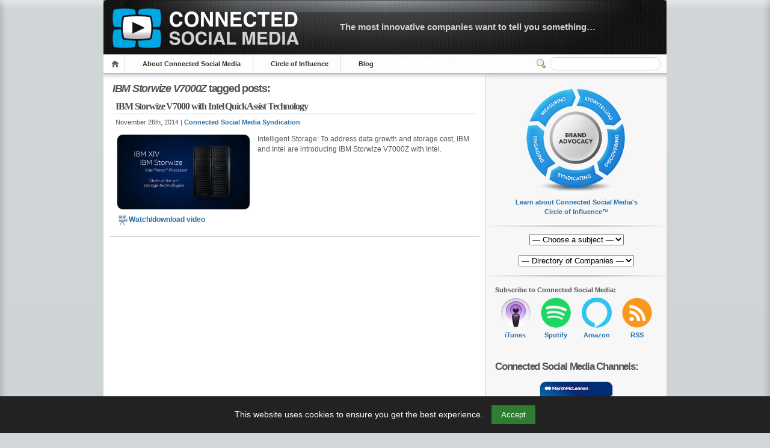

--- FILE ---
content_type: text/html; charset=UTF-8
request_url: https://connectedsocialmedia.com/tag/ibm-storwize-v7000z/
body_size: 11260
content:
 <!-- Prevent direct access -->
 <!-- Prevent direct access -->

<!DOCTYPE html PUBLIC "-//W3C//DTD XHTML 1.1//EN" "http://www.w3.org/TR/xhtml11/DTD/xhtml11.dtd">


<html lang="en" xmlns="http://www.w3.org/1999/xhtml">
<head profile="http://gmpg.org/xfn/11">
    <meta name="viewport" content="width=device-width, initial-scale=1">
    <meta http-equiv="Content-Language" CONTENT="EN-US">
	<meta http-equiv="Content-Type" content="text/html; charset=UTF-8" />
 
	<title>IBM Storwize V7000Z | Connected Social Media</title>
	
	  

<meta name="description" content=""><meta property="og:title"   content="IBM Storwize V7000Z">	
	


<!-- Favicon Meta -->	
<link rel="apple-touch-icon-precomposed" sizes="57x57" href="https://connectedsocialmedia.com/favicomatic/apple-touch-icon-57x57.png" />
<link rel="apple-touch-icon-precomposed" sizes="114x114" href="https://connectedsocialmedia.com/favicomatic/apple-touch-icon-114x114.png" />
<link rel="apple-touch-icon-precomposed" sizes="72x72" href="https://connectedsocialmedia.com/favicomatic/apple-touch-icon-72x72.png" />
<link rel="apple-touch-icon-precomposed" sizes="144x144" href="https://connectedsocialmedia.com/favicomatic/apple-touch-icon-144x144.png" />
<link rel="apple-touch-icon-precomposed" sizes="60x60" href="https://connectedsocialmedia.com/favicomatic/apple-touch-icon-60x60.png" />
<link rel="apple-touch-icon-precomposed" sizes="120x120" href="https://connectedsocialmedia.com/favicomatic/apple-touch-icon-120x120.png" />
<link rel="apple-touch-icon-precomposed" sizes="76x76" href="https://connectedsocialmedia.com/favicomatic/apple-touch-icon-76x76.png" />
<link rel="apple-touch-icon-precomposed" sizes="152x152" href="https://connectedsocialmedia.com/favicomatic/apple-touch-icon-152x152.png" />
<link rel="icon" type="image/png" href="https://connectedsocialmedia.com/favicomatic/favicon-196x196.png" sizes="196x196" />
<link rel="icon" type="image/png" href="https://connectedsocialmedia.com/favicomatic/favicon-96x96.png" sizes="96x96" />
<link rel="icon" type="image/png" href="https://connectedsocialmedia.com/favicomatic/favicon-32x32.png" sizes="32x32" />
<link rel="icon" type="image/png" href="https://connectedsocialmedia.com/favicomatic/favicon-16x16.png" sizes="16x16" />
<link rel="icon" type="image/png" href="https://connectedsocialmedia.com/favicomatic/favicon-128.png" sizes="128x128" />
<meta name="application-name" content="Connected Social Media"/>
<meta name="msapplication-TileColor" content="#FFFFFF" />
<meta name="msapplication-TileImage" content="https://connectedsocialmedia.com/favicomatic/mstile-144x144.png" />
<meta name="msapplication-square70x70logo" content="https://connectedsocialmedia.com/favicomatic/mstile-70x70.png" />
<meta name="msapplication-square150x150logo" content="https://connectedsocialmedia.com/favicomatic/mstile-150x150.png" />
<meta name="msapplication-wide310x150logo" content="https://connectedsocialmedia.com/favicomatic/mstile-310x150.png" />
<meta name="msapplication-square310x310logo" content="https://connectedsocialmedia.com/favicomatic/mstile-310x310.png" />


<!-- Facebook Meta -->
<!-- Safe block assuming $post is set -->
<meta property="og:image" content="https://media14.connectedsocialmedia.com/intel/11/12229/IBM_Storwize_V7000_Intel_QuickAssist_Technology.jpg" />
<meta property="og:url" content="https://connectedsocialmedia.com/12229/ibm-storwize-v7000-with-intel-quickassist-technology/" />


  
<link rel="alternate" 
      type="application/rss+xml" 
      title="Connected Social Media » Feed" 
      href="https://connectedsocialmedia.com/channel/home/" />

	<!-- style START -->
	<!-- default style -->
	<style type="text/css" media="screen">@import url( https://connectedsocialmedia.com/wp-content/themes/inove123_CSM2026/style.css );</style>
	<!-- style END -->

	<!-- script START -->
	<script type="text/javascript" src="https://connectedsocialmedia.com/wp-content/themes/inove123_CSM2026/js/util.js"></script>
    <script type="text/javascript" src="https://connectedsocialmedia.com/wp-content/themes/inove123_CSM2026/js/menu.js"></script>
	<!-- script END -->




<META HTTP-EQUIV="Window-target" CONTENT="_top">
<BASE TARGET="_top">
<SCRIPT TYPE="text/javascript" LANGUAGE=JAVASCRIPT>
<!--
if (top.frames.length!=0)
top.location=self.document.location;
// -->
</SCRIPT>


	<meta name='robots' content='max-image-preview:large' />
<link rel="alternate" type="application/rss+xml" title="Connected Social Media &raquo; IBM Storwize V7000Z Tag Feed" href="https://connectedsocialmedia.com/tag/ibm-storwize-v7000z/feed/" />
<style id='wp-img-auto-sizes-contain-inline-css' type='text/css'>
img:is([sizes=auto i],[sizes^="auto," i]){contain-intrinsic-size:3000px 1500px}
/*# sourceURL=wp-img-auto-sizes-contain-inline-css */
</style>
<style id='wp-emoji-styles-inline-css' type='text/css'>

	img.wp-smiley, img.emoji {
		display: inline !important;
		border: none !important;
		box-shadow: none !important;
		height: 1em !important;
		width: 1em !important;
		margin: 0 0.07em !important;
		vertical-align: -0.1em !important;
		background: none !important;
		padding: 0 !important;
	}
/*# sourceURL=wp-emoji-styles-inline-css */
</style>
<link rel='stylesheet' id='mytheme-style-css' href='https://connectedsocialmedia.com/wp-content/themes/inove123_CSM2026/style.css?ver=1753142727' type='text/css' media='all' />
<link rel="https://api.w.org/" href="https://connectedsocialmedia.com/wp-json/" /><link rel="alternate" title="JSON" type="application/json" href="https://connectedsocialmedia.com/wp-json/wp/v2/tags/10634" /><link rel="EditURI" type="application/rsd+xml" title="RSD" href="https://connectedsocialmedia.com/xmlrpc.php?rsd" />
<meta name="generator" content="WordPress 6.9" />
<style id='global-styles-inline-css' type='text/css'>
:root{--wp--preset--aspect-ratio--square: 1;--wp--preset--aspect-ratio--4-3: 4/3;--wp--preset--aspect-ratio--3-4: 3/4;--wp--preset--aspect-ratio--3-2: 3/2;--wp--preset--aspect-ratio--2-3: 2/3;--wp--preset--aspect-ratio--16-9: 16/9;--wp--preset--aspect-ratio--9-16: 9/16;--wp--preset--color--black: #000000;--wp--preset--color--cyan-bluish-gray: #abb8c3;--wp--preset--color--white: #ffffff;--wp--preset--color--pale-pink: #f78da7;--wp--preset--color--vivid-red: #cf2e2e;--wp--preset--color--luminous-vivid-orange: #ff6900;--wp--preset--color--luminous-vivid-amber: #fcb900;--wp--preset--color--light-green-cyan: #7bdcb5;--wp--preset--color--vivid-green-cyan: #00d084;--wp--preset--color--pale-cyan-blue: #8ed1fc;--wp--preset--color--vivid-cyan-blue: #0693e3;--wp--preset--color--vivid-purple: #9b51e0;--wp--preset--gradient--vivid-cyan-blue-to-vivid-purple: linear-gradient(135deg,rgb(6,147,227) 0%,rgb(155,81,224) 100%);--wp--preset--gradient--light-green-cyan-to-vivid-green-cyan: linear-gradient(135deg,rgb(122,220,180) 0%,rgb(0,208,130) 100%);--wp--preset--gradient--luminous-vivid-amber-to-luminous-vivid-orange: linear-gradient(135deg,rgb(252,185,0) 0%,rgb(255,105,0) 100%);--wp--preset--gradient--luminous-vivid-orange-to-vivid-red: linear-gradient(135deg,rgb(255,105,0) 0%,rgb(207,46,46) 100%);--wp--preset--gradient--very-light-gray-to-cyan-bluish-gray: linear-gradient(135deg,rgb(238,238,238) 0%,rgb(169,184,195) 100%);--wp--preset--gradient--cool-to-warm-spectrum: linear-gradient(135deg,rgb(74,234,220) 0%,rgb(151,120,209) 20%,rgb(207,42,186) 40%,rgb(238,44,130) 60%,rgb(251,105,98) 80%,rgb(254,248,76) 100%);--wp--preset--gradient--blush-light-purple: linear-gradient(135deg,rgb(255,206,236) 0%,rgb(152,150,240) 100%);--wp--preset--gradient--blush-bordeaux: linear-gradient(135deg,rgb(254,205,165) 0%,rgb(254,45,45) 50%,rgb(107,0,62) 100%);--wp--preset--gradient--luminous-dusk: linear-gradient(135deg,rgb(255,203,112) 0%,rgb(199,81,192) 50%,rgb(65,88,208) 100%);--wp--preset--gradient--pale-ocean: linear-gradient(135deg,rgb(255,245,203) 0%,rgb(182,227,212) 50%,rgb(51,167,181) 100%);--wp--preset--gradient--electric-grass: linear-gradient(135deg,rgb(202,248,128) 0%,rgb(113,206,126) 100%);--wp--preset--gradient--midnight: linear-gradient(135deg,rgb(2,3,129) 0%,rgb(40,116,252) 100%);--wp--preset--font-size--small: 13px;--wp--preset--font-size--medium: 20px;--wp--preset--font-size--large: 36px;--wp--preset--font-size--x-large: 42px;--wp--preset--spacing--20: 0.44rem;--wp--preset--spacing--30: 0.67rem;--wp--preset--spacing--40: 1rem;--wp--preset--spacing--50: 1.5rem;--wp--preset--spacing--60: 2.25rem;--wp--preset--spacing--70: 3.38rem;--wp--preset--spacing--80: 5.06rem;--wp--preset--shadow--natural: 6px 6px 9px rgba(0, 0, 0, 0.2);--wp--preset--shadow--deep: 12px 12px 50px rgba(0, 0, 0, 0.4);--wp--preset--shadow--sharp: 6px 6px 0px rgba(0, 0, 0, 0.2);--wp--preset--shadow--outlined: 6px 6px 0px -3px rgb(255, 255, 255), 6px 6px rgb(0, 0, 0);--wp--preset--shadow--crisp: 6px 6px 0px rgb(0, 0, 0);}:where(.is-layout-flex){gap: 0.5em;}:where(.is-layout-grid){gap: 0.5em;}body .is-layout-flex{display: flex;}.is-layout-flex{flex-wrap: wrap;align-items: center;}.is-layout-flex > :is(*, div){margin: 0;}body .is-layout-grid{display: grid;}.is-layout-grid > :is(*, div){margin: 0;}:where(.wp-block-columns.is-layout-flex){gap: 2em;}:where(.wp-block-columns.is-layout-grid){gap: 2em;}:where(.wp-block-post-template.is-layout-flex){gap: 1.25em;}:where(.wp-block-post-template.is-layout-grid){gap: 1.25em;}.has-black-color{color: var(--wp--preset--color--black) !important;}.has-cyan-bluish-gray-color{color: var(--wp--preset--color--cyan-bluish-gray) !important;}.has-white-color{color: var(--wp--preset--color--white) !important;}.has-pale-pink-color{color: var(--wp--preset--color--pale-pink) !important;}.has-vivid-red-color{color: var(--wp--preset--color--vivid-red) !important;}.has-luminous-vivid-orange-color{color: var(--wp--preset--color--luminous-vivid-orange) !important;}.has-luminous-vivid-amber-color{color: var(--wp--preset--color--luminous-vivid-amber) !important;}.has-light-green-cyan-color{color: var(--wp--preset--color--light-green-cyan) !important;}.has-vivid-green-cyan-color{color: var(--wp--preset--color--vivid-green-cyan) !important;}.has-pale-cyan-blue-color{color: var(--wp--preset--color--pale-cyan-blue) !important;}.has-vivid-cyan-blue-color{color: var(--wp--preset--color--vivid-cyan-blue) !important;}.has-vivid-purple-color{color: var(--wp--preset--color--vivid-purple) !important;}.has-black-background-color{background-color: var(--wp--preset--color--black) !important;}.has-cyan-bluish-gray-background-color{background-color: var(--wp--preset--color--cyan-bluish-gray) !important;}.has-white-background-color{background-color: var(--wp--preset--color--white) !important;}.has-pale-pink-background-color{background-color: var(--wp--preset--color--pale-pink) !important;}.has-vivid-red-background-color{background-color: var(--wp--preset--color--vivid-red) !important;}.has-luminous-vivid-orange-background-color{background-color: var(--wp--preset--color--luminous-vivid-orange) !important;}.has-luminous-vivid-amber-background-color{background-color: var(--wp--preset--color--luminous-vivid-amber) !important;}.has-light-green-cyan-background-color{background-color: var(--wp--preset--color--light-green-cyan) !important;}.has-vivid-green-cyan-background-color{background-color: var(--wp--preset--color--vivid-green-cyan) !important;}.has-pale-cyan-blue-background-color{background-color: var(--wp--preset--color--pale-cyan-blue) !important;}.has-vivid-cyan-blue-background-color{background-color: var(--wp--preset--color--vivid-cyan-blue) !important;}.has-vivid-purple-background-color{background-color: var(--wp--preset--color--vivid-purple) !important;}.has-black-border-color{border-color: var(--wp--preset--color--black) !important;}.has-cyan-bluish-gray-border-color{border-color: var(--wp--preset--color--cyan-bluish-gray) !important;}.has-white-border-color{border-color: var(--wp--preset--color--white) !important;}.has-pale-pink-border-color{border-color: var(--wp--preset--color--pale-pink) !important;}.has-vivid-red-border-color{border-color: var(--wp--preset--color--vivid-red) !important;}.has-luminous-vivid-orange-border-color{border-color: var(--wp--preset--color--luminous-vivid-orange) !important;}.has-luminous-vivid-amber-border-color{border-color: var(--wp--preset--color--luminous-vivid-amber) !important;}.has-light-green-cyan-border-color{border-color: var(--wp--preset--color--light-green-cyan) !important;}.has-vivid-green-cyan-border-color{border-color: var(--wp--preset--color--vivid-green-cyan) !important;}.has-pale-cyan-blue-border-color{border-color: var(--wp--preset--color--pale-cyan-blue) !important;}.has-vivid-cyan-blue-border-color{border-color: var(--wp--preset--color--vivid-cyan-blue) !important;}.has-vivid-purple-border-color{border-color: var(--wp--preset--color--vivid-purple) !important;}.has-vivid-cyan-blue-to-vivid-purple-gradient-background{background: var(--wp--preset--gradient--vivid-cyan-blue-to-vivid-purple) !important;}.has-light-green-cyan-to-vivid-green-cyan-gradient-background{background: var(--wp--preset--gradient--light-green-cyan-to-vivid-green-cyan) !important;}.has-luminous-vivid-amber-to-luminous-vivid-orange-gradient-background{background: var(--wp--preset--gradient--luminous-vivid-amber-to-luminous-vivid-orange) !important;}.has-luminous-vivid-orange-to-vivid-red-gradient-background{background: var(--wp--preset--gradient--luminous-vivid-orange-to-vivid-red) !important;}.has-very-light-gray-to-cyan-bluish-gray-gradient-background{background: var(--wp--preset--gradient--very-light-gray-to-cyan-bluish-gray) !important;}.has-cool-to-warm-spectrum-gradient-background{background: var(--wp--preset--gradient--cool-to-warm-spectrum) !important;}.has-blush-light-purple-gradient-background{background: var(--wp--preset--gradient--blush-light-purple) !important;}.has-blush-bordeaux-gradient-background{background: var(--wp--preset--gradient--blush-bordeaux) !important;}.has-luminous-dusk-gradient-background{background: var(--wp--preset--gradient--luminous-dusk) !important;}.has-pale-ocean-gradient-background{background: var(--wp--preset--gradient--pale-ocean) !important;}.has-electric-grass-gradient-background{background: var(--wp--preset--gradient--electric-grass) !important;}.has-midnight-gradient-background{background: var(--wp--preset--gradient--midnight) !important;}.has-small-font-size{font-size: var(--wp--preset--font-size--small) !important;}.has-medium-font-size{font-size: var(--wp--preset--font-size--medium) !important;}.has-large-font-size{font-size: var(--wp--preset--font-size--large) !important;}.has-x-large-font-size{font-size: var(--wp--preset--font-size--x-large) !important;}
/*# sourceURL=global-styles-inline-css */
</style>
</head>


<body>
<!-- wrap START -->
<div id="wrap">
<!-- container START -->
<div id="container">

 <!-- Prevent direct access -->
<!-- header START -->
<div id="header">
	<div id="caption">
		<h2 id="logo"><a href="https://connectedsocialmedia.com/"><img src="https://ConnectedSocialMedia.com/images/Connected_Social_Media_Logo_Title.gif" alt="Connected Social Media Logo" fetchpriority="high"></a></h2>
<div id="tagline"><a href="https://connectedsocialmedia.com/what-is-connected-social-media/">The most innovative companies want to tell you something&#8230;</a></div>
	</div>


	<!-- navigation START -->
	<div id="navigation">
		<ul id="menus">
			<li class="page_item"><a class="home" title="Home" href="https://connectedsocialmedia.com/">Home</a></li>
			<li class="page_item page-item-7488 page_item_has_children"><a href="https://connectedsocialmedia.com/about-connected-social-media/">About Connected Social Media</a>
<ul class='children'>
	<li class="page_item page-item-7490 page_item_has_children"><a href="https://connectedsocialmedia.com/about-connected-social-media/meet-the-team/">Meet the Team</a></li>
	<li class="page_item page-item-3617"><a href="https://connectedsocialmedia.com/about-connected-social-media/contact-us/">Contact Us</a></li>
	<li class="page_item page-item-4249 page_item_has_children"><a href="https://connectedsocialmedia.com/about-connected-social-media/jobs/">Now Hiring</a></li>
	<li class="page_item page-item-4689"><a href="https://connectedsocialmedia.com/about-connected-social-media/privacyterms/">Privacy/Terms</a></li>
</ul>
</li>
<li class="page_item page-item-7064 page_item_has_children"><a href="https://connectedsocialmedia.com/influence/">Circle of Influence</a>
<ul class='children'>
	<li class="page_item page-item-7066"><a href="https://connectedsocialmedia.com/influence/brand-advocacy/">Brand Advocacy</a></li>
	<li class="page_item page-item-7068"><a href="https://connectedsocialmedia.com/influence/storytelling/">Storytelling</a></li>
	<li class="page_item page-item-7070"><a href="https://connectedsocialmedia.com/influence/discovering/">Discovering</a></li>
	<li class="page_item page-item-7072"><a href="https://connectedsocialmedia.com/influence/syndicating/">Syndicating</a></li>
	<li class="page_item page-item-7074"><a href="https://connectedsocialmedia.com/influence/engaging/">Engaging</a></li>
	<li class="page_item page-item-7076"><a href="https://connectedsocialmedia.com/influence/measuring/">Measuring</a></li>
</ul>
</li>
<li class="page_item page-item-11373"><a href="https://blog.connectedsocialmedia.com">Blog</a></li>
<!--			<li><a class="lastmenu" href="javascript:void(0);"></a></li> -->
		</ul>


		<!-- searchbox START -->
		<div id="searchbox">
				<form action="/index.php" method="get">
					<div class="content">
						<input type="text" aria-label="Search" class="textfield" name="s" size="24" value="" />
						<span class="switcher" >Switcher</span>
					</div>
				</form>
		</div>
		<!-- searchbox END -->

		<div class="fixed"></div>
	</div>
	<!-- navigation END -->

	<div class="fixed"></div>
</div>
<!-- header END -->

<!-- content START -->
<div id="content">

	<!-- main START -->
	<div id="main">


	


	<h3>
		<strong><i>IBM Storwize V7000Z</i></strong> tagged posts:		</h3>

		


			<div class="post" id="post-12229">
			<h2><a class="title" href="https://connectedsocialmedia.com/12229/ibm-storwize-v7000-with-intel-quickassist-technology/" rel="bookmark">IBM Storwize V7000 with Intel QuickAssist Technology</a></h2>
			<div class="info">
				<span class="date">November 26th, 2014 | <a href="https://connectedsocialmedia.com/author/editor/" title="Posts by Connected Social Media Syndication" rel="author">Connected Social Media Syndication</a></span>
				<div class="act">
		
										<div class="fixed"></div>
				</div>
				<div class="fixed"></div>
			</div>
			<div class="content">
			
		
<table border="0">
<tr>
<td width="230"><a href="https://connectedsocialmedia.com/12229/ibm-storwize-v7000-with-intel-quickassist-technology/"><img style="float: left; margin-bottom: 5px; margin-right: 10px; border-radius:10px; border: 1px solid lightgray;" src="https://media14.connectedsocialmedia.com/intel/11/12229/IBM_Storwize_V7000_Intel_QuickAssist_Technology.jpg" width=220 height=124
	alt="IBM Storwize V7000 with Intel QuickAssist Technology"
	/></a></td>
<td valign="top"><p>Intelligent Storage: To address data growth and storage cost, IBM and Intel are introducing IBM Storwize V7000Z with Intel.</p>
</td>
</tr><tr>
<td>
 
 <a href="https://media14.connectedsocialmedia.com/intel/11/12229/IBM_Storwize_V7000_Intel_QuickAssist_Technology.mp4"><img style="vertical-align:middle;" src="https://ConnectedSocialMedia.com/images/Download_Video_File.jpg" width=20 height=20 border=0 alt="Download Video File">Watch/download video </a>  
  
 
</td>
<td>&nbsp;</td>
</tr>
</table>


				<div class="fixed"></div>
			</div>
		</div>
	

<div id="pagenavi">
			<span class="newer"></span>
		<span class="older"></span>
		<div class="fixed"></div>
</div>


 <!-- Prevent direct access -->
	</div>
	<!-- main END -->

	
<!-- sidebar START -->
<div id="sidebar">

<!-- sidebar north START -->
<div id="northsidebar" class="sidebar">



<div class="widget">
<center>

<a href="https://connectedsocialmedia.com/circle-of-influence/"><img src="https://ConnectedSocialMedia.com/images/Circle_of_Influence_Thumb.jpg" width=175 height=182 alt="Connected Social Media - Circle of Influence"></a><br>
<a href="https://connectedsocialmedia.com/circle-of-influence/">Learn about Connected Social Media's<br>Circle of Influence</a>&#8482;</center>
</div>


<!-- Corporate Directory -->

<div class="widget">
<div align="center">
<select aria-label="Directory of Companies" name="sample" onchange="location = this.value;">
        <option value="">— Choose a subject —</option>
        <option value="https://blog.connectedsocialmedia.com/">Blog</option>
        <option value="">—-—</option>
        <option value="https://connectedsocialmedia.com/category/artificial-intelligence/">Artificial Intelligence</option>
        <option value="https://connectedsocialmedia.com/category/cloud-computing/">Cloud Computing</option>
        <option value="https://connectedsocialmedia.com/category/healthcare/">Healthcare</option>
        <option value="https://connectedsocialmedia.com/tag/it-best-practices/">IT Best Practices</option>
        <option value="https://connectedsocialmedia.com/category/data-centers/">Data Centers</option>
        <option value="https://connectedsocialmedia.com/category/virtualization/">Virtualization</option>
        <option value="https://connectedsocialmedia.com/category/security/">Security</option>
        <option value="https://connectedsocialmedia.com/tag/it-business-value/">IT Business Value</option>
        <option value="https://beta.connectedsocialmedia.com/tag/iot/">IoT</option>
        <option value="">—-—</option>
        <option value="https://connectedsocialmedia.com/category/it-white-papers/">IT White Papers</option>
        <option value="https://connectedsocialmedia.com/category/video-podcast/">Video Podcasts</option>
        <option value="https://connectedsocialmedia.com/category/audio-podcast/">Audio Podcasts</option>
 </select> 
<br>&nbsp;<br>
<select aria-label="Directory of Companies" name="sample" onchange="location = this.value;">
<option value="">— Directory of Companies —</option>
<option value="https://connectedsocialmedia.com/tag/adobe/">Adobe</option>
<option value="https://connectedsocialmedia.com/tag/amd/">AMD</option>
<option value="https://connectedsocialmedia.com/tag/apple/">Apple</option>
<option value="https://connectedsocialmedia.com/tag/att/">AT&T</option>
<option value="https://connectedsocialmedia.com/tag/barracuda-networks/">Barracuda Networks</option>
<option value="https://connectedsocialmedia.com/tag/bearingpoint/">Bearing Point</option>
<option value="https://connectedsocialmedia.com/category/business-group-on-health/">Business Group on Health</option>
<option value="https://connectedsocialmedia.com/tag/cisco/">Cisco</option>
<option value="https://connectedsocialmedia.com/tag/dell/">Dell</option>
<option value="https://connectedsocialmedia.com/tag/emc/">EMC</option>
<option value="https://connectedsocialmedia.com/tag/facebook/">Facebook</option>
<option value="https://connectedsocialmedia.com/tag/forrester/">Forrester</option>
<option value="https://connectedsocialmedia.com/tag/gartner/">Gartner</option>
<option value="https://connectedsocialmedia.com/tag/gm/">GM</option>
<option value="https://connectedsocialmedia.com/tag/hitachi/">Hitachi</option>
<option value="https://connectedsocialmedia.com/category/hpe-hewlett-packard-enterprise/">HPE</option>
<option value="https://connectedsocialmedia.com/tag/ibm/">IBM</option>
<option value="https://connectedsocialmedia.com/tag/intel/">Intel</option>
<option value="https://connectedsocialmedia.com/tag/lsi/">LSI</option>
<option value="https://connectedsocialmedia.com/tag/marsh-mclennan/">Marsh McLennan</option>
<option value="https://connectedsocialmedia.com/tag/microsoft/">Microsoft</option>
<option value="https://connectedsocialmedia.com/tag/mixamo/">Mixamo</option>
<option value="https://connectedsocialmedia.com/tag/netgear/">NETGEAR</option>
<option value="https://connectedsocialmedia.com/tag/nutanix/">Nutanix</option>
<option value="https://connectedsocialmedia.com/tag/nvidia/">NVIDIA</option>
<option value="https://connectedsocialmedia.com/tag/oracle/">Oracle</option>
<option value="https://connectedsocialmedia.com/tag/scale-venture-partners/">Scale Venture Partners</option>
<option value="https://connectedsocialmedia.com/tag/seagate/">Seagate</option>
<option value="https://connectedsocialmedia.com/tag/sony/">Sony</option>
<option value="https://connectedsocialmedia.com/tag/stanford/">Stanford</option>
<option value="https://connectedsocialmedia.com/tag/symantec/">Symantec</option>
<option value="https://connectedsocialmedia.com/tag/venture-valkyrie/">Venture Valkyrie</option>
<option value="https://connectedsocialmedia.com/tag/verizon/">Verizon</option>
<option value="https://connectedsocialmedia.com/tag/webex/">WebEx</option>
<option value="https://connectedsocialmedia.com/tag/western-digital/">Western Digital</option>
<option value="https://connectedsocialmedia.com/tag/xo/">XO</option>
 </select> 

</div>
</div>


</div>
<!-- sidebar north END -->

<div id="centersidebar">
<strong>Subscribe to Connected Social Media:</strong><br>
<div class="subscriptions">
  <a href="https://itunes.apple.com/us/podcast/connected-social-media/id307065142"><img src="https://ConnectedSocialMedia.com/images/iTunes_Podcast_Logo_ConnectedSocialMedia_110.jpg" height="50" width="50" alt="iTunes Podcast Logo"></a><br>
  <a href="https://itunes.apple.com/us/podcast/connected-social-media/id307065142">iTunes</a>
</div>
<div class="subscriptions">
<a href="https://open.spotify.com/show/6hkymLbAFilRcov7J8tMr8?si=JDIQnYmTSsCJI70hwH7thA"><img src="https://ConnectedSocialMedia.com/images/Spotify_Logo_120.png" height="50" width="50" alt="Spotify Podcast Logo"></a><br>
<a href="https://open.spotify.com/show/6hkymLbAFilRcov7J8tMr8?si=JDIQnYmTSsCJI70hwH7thA">Spotify</a>
</div>
<div class="subscriptions">
<div class="tooltipicon">
<a href="https://music.amazon.com/podcasts/1319fe29-4b0c-44fb-bf8a-533db15d2df5/connected-social-media"><img src="https://ConnectedSocialMedia.com/images/alexa_icon_50.png" height="50" width="50" alt="Alexa Logo"></a><br>
<a href="https://music.amazon.com/podcasts/1319fe29-4b0c-44fb-bf8a-533db15d2df5/connected-social-media">Amazon</a>
<span class="tooltipicontext">Say, "Alexa play the podcast Connected Social Media"</span>
</div>
</div>
<div class="subscriptions">
<a href="https://connectedsocialmedia.com/channel/home/"><img src="https://ConnectedSocialMedia.com/images/RSS_Logo_120.png" height="50" width="50" alt="RSS Logo"></a><br>
<a href="https://connectedsocialmedia.com/channel/home/">RSS</a>
</div>

<div class="subsclear"></div>


<br>&nbsp;<br>
<h3>Connected Social Media Channels:</h3>	<!-- sidebar east START -->
<br>
<center>
<a href="https://connectedsocialmedia.com/category/this-moment-matters/"><img src="https://ConnectedSocialMedia.com/images/Social_Media_Showcase_Logos/This_Moment_Matters_120x120.jpg" alt="This Moment Matters" style="border-radius:10px;border: 1px solid lightgray;"></a><br>
<a href="https://connectedsocialmedia.com/category/this-moment-matters/">Episode 6 | Risk and Opportunity in the World’s Permacrisis</a>
<br>&nbsp;<br>
<a href="https://connectedsocialmedia.com/category/business-group-on-health/"><img src="https://ConnectedSocialMedia.com/images/Social_Media_Showcase_Logos/BusinessGroupOnHealthPodcast_120.jpg" alt="Tech Barometer - From The Forecast by Nutanix" style="border-radius:10px;border: 1px solid lightgray;"></a><br>
<a href="https://connectedsocialmedia.com/category/business-group-on-health/">Hidden Threats to Women’s Hearts, Preventable Outcomes</a>
<br>&nbsp;<br>
<a href="https://connectedsocialmedia.com/category/tech-barometer-from-the-forecast-by-nutanix/"><img src="https://ConnectedSocialMedia.com/images/Social_Media_Showcase_Logos/Tech_Barometer_Forecast_Nutanix_120.jpg" alt="Tech Barometer - From The Forecast by Nutanix" style="border-radius:10px;border: 1px solid lightgray;"></a><br>
<a href="https://connectedsocialmedia.com/category/tech-barometer-from-the-forecast-by-nutanix/">Finding Clarity During EUC Industry Disruption</a>
<br>&nbsp;<br>
<a href="https://connectedsocialmedia.com/category/code-together/"><img src="https://ConnectedSocialMedia.com/images/Social_Media_Showcase_Logos/Code_Together_Podcast_120.jpg" alt="Code Together Podcast" style="border-radius:10px;border: 1px solid lightgray;"></a><br>
<a href="https://connectedsocialmedia.com/category/code-together/">Hugging Face and Intel &#8211; Driving Towards Practical, Faster, Democratized and Ethical AI solutions</a>
<br>&nbsp;<br>
<a href="https://connectedsocialmedia.com/category/open-source-voices/"><img src="https://ConnectedSocialMedia.com/images/Social_Media_Showcase_Logos/Open_Source_Voices_Podcast_120x120.jpg" alt="Open Source Voices" style="border-radius:10px;border: 1px solid lightgray;"></a><br>
<a href="https://connectedsocialmedia.com/category/open-source-voices/">Breaking Ground to Deliver New Form Factors – Open Source Voices – Episode 7</a>
<br>&nbsp;<br>
<a href="https://connectedsocialmedia.com/category/intel-conversations-in-the-cloud/"><img src="https://ConnectedSocialMedia.com/images/Social_Media_Showcase_Logos/Intel_Conversations_In_The_Cloud_Logo_120.jpg" alt="Intel Conversations in the Cloud" style="border-radius:10px;border: 1px solid lightgray;"></a><br>
<a href="https://connectedsocialmedia.com/category/intel-conversations-in-the-cloud/">Safehouse Initiative Podcast &#8211; Conversations in the Cloud &#8211; Episode 294 &#8211; Part 3</a>
<br>&nbsp;<br>
<a href="https://connectedsocialmedia.com/category/tech-tonics/"><img src="https://ConnectedSocialMedia.com/images/Social_Media_Showcase_Logos/Tech_Tonics_Podcast_Logo_120.jpg" alt="Tech Tonics" style="border-radius:10px;border: 1px solid lightgray;"></a><br>
<a href="https://connectedsocialmedia.com/category/tech-tonics/">Tech Tonics: Griffin Weber &#8211; Bringing Clinical Sense &#038; Sensibility to Healthcare Data</a>
<br>&nbsp;<br>
<a href="https://connectedsocialmedia.com/category/intel-on-ai/"><img src="https://ConnectedSocialMedia.com/images/Social_Media_Showcase_Logos/Intel_on_AI_Logo_120x120.jpg" alt="Intel on AI" style="border-radius:10px;border: 1px solid lightgray;"></a><br>
<a href="https://connectedsocialmedia.com/category/intel-on-ai/">The AI of Tomorrow – Intel on AI &#8211; Season 2, Episode 17</a>
<br>&nbsp;<br>
<a href="https://connectedsocialmedia.com/category/intel-it/"><img src="https://ConnectedSocialMedia.com/images/Social_Media_Showcase_Logos/Intel_IT_Best_Practices_Logo_120x120.jpg" alt="Intel IT Best Practices" style="border-radius:10px;border: 1px solid lightgray;"></a><br>
<a href="https://connectedsocialmedia.com/category/intel-it/">Decrease Commercial Database Licensing Costs</a>
<br>&nbsp;<br>
<a href="https://connectedsocialmedia.com/category/intel-chip-chat-network-insights/"><img src="https://ConnectedSocialMedia.com/images/Social_Media_Showcase_Logos/Intel_Chip_Chat_Network_Insights_120x120.jpg" alt="Intel Chip Chat: Network Insights" style="border-radius:10px;border: 1px solid lightgray;"></a><br>
<a href="https://connectedsocialmedia.com/category/intel-chip-chat-network-insights/">Intel Network Builders present: Network &#038; Edge vSummit Series</a>
<br>&nbsp;<br>
<a href="https://connectedsocialmedia.com/category/every-company-is-a-media-company/"><img src="https://ConnectedSocialMedia.com/images/Social_Media_Showcase_Logos/Every_Company_is_a_Media_Company_Logo_120.jpg" alt="Every Company is a Media Company Podcasts and Social Media" style="border-radius:10px;border: 1px solid lightgray;"></a><br>	
<a href="https://connectedsocialmedia.com/category/every-company-is-a-media-company/">EC=MC: Zuck on the Hill</a>
<br>&nbsp;<br>	
<a href="https://connectedsocialmedia.com/category/oracle/"><img src="https://ConnectedSocialMedia.com/images/Social_Media_Showcase_Logos/Oracle_Social_Media_120.jpg" alt="Oracle" style="border-radius:10px;border: 1px solid lightgray;"></a><br>
<a href="https://connectedsocialmedia.com/category/oracle/">Oracle Developer Studio Overview</a>
<br>&nbsp;<br>
<a href="https://connectedsocialmedia.com/category/intel/"><img src="https://ConnectedSocialMedia.com/images/Social_Media_Showcase_Logos/Intel_Social_Media.jpg" alt="Intel Podcasts and Social Media" style="border-radius:10px;border: 1px solid lightgray;"></a><br>
<a href="https://connectedsocialmedia.com/category/intel/">Decrease Commercial Database Licensing Costs</a>
<br>&nbsp;<br>
<a href="https://connectedsocialmedia.com/tag/emc/"><img src="https://ConnectedSocialMedia.com/images/Social_Media_Showcase_Logos/EMC_Social_Media.jpg" alt="EMC Corporation Social Media" style="border-radius:10px;border: 1px solid lightgray;"></a><br>
<a href="https://connectedsocialmedia.com/tag/emc/">Fast and Easy Deployment of Enterprise AI Solutions with Dell EMC &#8211; Intel on AI &#8211; Episode 06</a>
<br>&nbsp;<br>
<a href="https://connectedsocialmedia.com/category/inside-it/"><img src="https://ConnectedSocialMedia.com/images/Social_Media_Showcase_Logos/Inside_IT_Business_Value_IT_Best_Practices_Audio_Podcast_120.jpg" Alt="Inside IT Audio Podcasts - Connected Social Media" style="border-radius:10px;border: 1px solid lightgray;"></a><br>
<a href="https://connectedsocialmedia.com/category/inside-it/">Inside IT: Securing the Enterprise in a Changing Threat Landscape</a>
<br>&nbsp;<br>
<a href="https://connectedsocialmedia.com/category/microsoft-mechanics/"><img src="https://ConnectedSocialMedia.com/images/Social_Media_Showcase_Logos/microsoft_mechanics_social_media_120.jpg" alt="Microsoft Mechanics" style="border-radius:10px;border: 1px solid lightgray;"></a><br>
<a href="https://connectedsocialmedia.com/category/microsoft-mechanics/">Cloud Security: An Introduction to Microsoft Azure Information Protection</a>
<br>&nbsp;<br>
<a href="https://connectedsocialmedia.com/category/intel-software-defined-infrastructure/"><img src="https://ConnectedSocialMedia.com/images/Social_Media_Showcase_Logos/Intel_Software_Defined_Infrastructure_Logo_120x120.jpg" alt="Intel Software Defined Infrastructure Podcast" style="border-radius:10px;border: 1px solid lightgray;"></a><br>
<a href="https://connectedsocialmedia.com/category/intel-software-defined-infrastructure/">Network Security: Securing the Network without Sacrificing Performance</a>
<br>&nbsp;<br>
<a href="https://connectedsocialmedia.com/category/intelligent-storage/"><img src="https://ConnectedSocialMedia.com/images/Social_Media_Showcase_Logos/Intel_Intelligent_Storage_Logo_120x120.jpg" alt="Intel Intelligent Storage Podcast" style="border-radius:10px;border: 1px solid lightgray;"></a><br>
<a href="https://connectedsocialmedia.com/category/intelligent-storage/">Taking the Mystery out of Erasure Codes: A Swift Implementation</a>
<br>&nbsp;<br>
<a href="https://connectedsocialmedia.com/category/intel-intelligent-networking/"><img src="https://ConnectedSocialMedia.com/images/Social_Media_Showcase_Logos/Intel_Intelligent_Networking_Logo_120x120.jpg" alt="Intel Intelligent Networking Podcast" style="border-radius:10px;border: 1px solid lightgray;"></a><br>
<a href="https://connectedsocialmedia.com/category/intel-intelligent-networking/">Network Security: Securing the Network without Sacrificing Performance</a>
<br>&nbsp;<br>
<a href="https://connectedsocialmedia.com/category/intel-intelligent-compute/"><img src="https://ConnectedSocialMedia.com/images/Social_Media_Showcase_Logos/Intel_Intelligent_Compute_Logo_120x120.jpg" alt="Intel Intelligent Compute Podcast" style="border-radius:10px;border: 1px solid lightgray;"></a><br>
<a href="https://connectedsocialmedia.com/category/intel-intelligent-compute/">HyperSan Solution Brief: Suricata and Wind River</a>
<br>&nbsp;<br>
<a href="https://connectedsocialmedia.com/tag/hpe/"><img src="https://ConnectedSocialMedia.com/images/Social_Media_Showcase_Logos/HP_Social_Media.jpg" alt="HP Social Media" style="border-radius:10px;border: 1px solid lightgray;"></a><br>
<a href="https://connectedsocialmedia.com/tag/hpe/">Preparing Applications for Aurora in the Exascale Era</a>
<br>&nbsp;<br>
<a href="https://connectedsocialmedia.com/tag/symantec/"><img src="https://ConnectedSocialMedia.com/images/Social_Media_Showcase_Logos/Symantec_Social_Media.jpg" alt="Symantec Corporation Social Media" style="border-radius:10px;border: 1px solid lightgray;"></a><br>
<a href="https://connectedsocialmedia.com/tag/symantec/">How Safe Are You Online? &#8211; Symantec’s 2016 Internet Security Threat Report</a>
<br>&nbsp;<br>
<a href="https://connectedsocialmedia.com/tag/vmware/"><img src="https://ConnectedSocialMedia.com/images/Social_Media_Showcase_Logos/VMware_Social_Media.jpg" alt="VMWare Social Media" style="border-radius:10px;border: 1px solid lightgray;"></a><br>
<a href="https://connectedsocialmedia.com/tag/vmware/">Dynamically Scale NFV &#8211; Intel Chip Chat: Network Insights &#8211; Episode 94</a>
<br>&nbsp;<br>
<a href="https://connectedsocialmedia.com/category/transforming-storage/"><img src="https://ConnectedSocialMedia.com/images/Social_Media_Showcase_Logos/Transforming_Storage_Logo_120x120.jpg" alt="Transforming Storage" style="border-radius:10px;border: 1px solid lightgray;"></a><br>
<a href="https://connectedsocialmedia.com/category/transforming-storage/">Transforming Storage: Private Cloud, Meet Public Cloud</a>
<br>&nbsp;<br>
<a href="https://connectedsocialmedia.com/category/business-solutions-for-it-managers/"><img src="https://ConnectedSocialMedia.com/images/Social_Media_Showcase_Logos/Business_Solutions_for_IT_Managers_video_podcast_120.jpg" Alt="Business Solutions for IT Managers Video Podcasts - Connected Social Media" style="border-radius:10px;border: 1px solid lightgray;"></a><br>
<a href="https://connectedsocialmedia.com/category/business-solutions-for-it-managers/">Fairfield-Suisun Unified School District: Chromebooks with Intel Technology Boost Wireless Reliability</a>
<br>&nbsp;<br>
<a href="https://connectedsocialmedia.com/category/intel-energy-solutions-for-a-smarter-better-grid/"><img src="https://ConnectedSocialMedia.com/images/Social_Media_Showcase_Logos/Intel_Energy_Solutions_Smarter_Better_Grid_120.jpg" alt="Intel Energy Solutions for a Smarter & Better Grid" style="border-radius:10px;border: 1px solid lightgray;"></a><br>
<a href="https://connectedsocialmedia.com/category/intel-energy-solutions-for-a-smarter-better-grid/">The Future of the Mobile Utility Field Worker</a>
<br>&nbsp;<br>





</center>

	
	<div id="eastsidebar" class="sidebar">
	</div>
	<!-- sidebar east END -->

	<!-- sidebar west START -->
	<div id="westsidebar" class="sidebar">
<!-- KJE Don't show archives -->

	</div>
	<!-- sidebar west END -->
	<div class="fixed"></div>
	
</div>

<!-- sidebar south START -->
<div id="southsidebar" class="sidebar">
<!-- KJE  -->
</div>
<!-- sidebar south END -->

</div>
<!-- sidebar END -->
	<div class="fixed"></div>
</div>
<!-- content END -->

<!-- footer START -->
<div id="footer">
	<a id="gotop" href="#" onclick="MGJS.goTop();return false;">Top</a>
	<a href="https://connectedsocialmedia.com"><img src="https://ConnectedSocialMedia.com/images/Connected_Social_Media_Logo_150.gif" border=0 width=57 height=57 align="left" alt="Connected Social Media Logo"></a>
	<div id="copyright">
	~ be found ~ be heard ~ be engaged&#8482;<br>		
				&copy; 2005-2026 Connected Social Media, L.L.C. &nbsp;&nbsp;&nbsp;&nbsp;&nbsp;&nbsp;&nbsp;&nbsp;&nbsp;&nbsp; <a href="https://connectedsocialmedia.com?mobile=1" style="color: #007acc; text-decoration: none; font-weight: bold;">Switch to mobile version of site</a>	</div>
	<div id="themeinfo">
		Theme modified by <a href="http://kevinjedwards.com/316/kevin-edwards-official-profile-picture/">Kevin Edwards</a> v26 	</div>
</div>
<!-- footer END -->

</div>
<!-- container END -->
</div>
<!-- wrap END -->



<script type="speculationrules">
{"prefetch":[{"source":"document","where":{"and":[{"href_matches":"/*"},{"not":{"href_matches":["/wp-*.php","/wp-admin/*","/wp-content/uploads/*","/wp-content/*","/wp-content/plugins/*","/wp-content/themes/inove123_CSM2026/*","/*\\?(.+)"]}},{"not":{"selector_matches":"a[rel~=\"nofollow\"]"}},{"not":{"selector_matches":".no-prefetch, .no-prefetch a"}}]},"eagerness":"conservative"}]}
</script>
<script id="wp-emoji-settings" type="application/json">
{"baseUrl":"https://s.w.org/images/core/emoji/17.0.2/72x72/","ext":".png","svgUrl":"https://s.w.org/images/core/emoji/17.0.2/svg/","svgExt":".svg","source":{"concatemoji":"https://connectedsocialmedia.com/wp-includes/js/wp-emoji-release.min.js?ver=6.9"}}
</script>
<script type="module">
/* <![CDATA[ */
/*! This file is auto-generated */
const a=JSON.parse(document.getElementById("wp-emoji-settings").textContent),o=(window._wpemojiSettings=a,"wpEmojiSettingsSupports"),s=["flag","emoji"];function i(e){try{var t={supportTests:e,timestamp:(new Date).valueOf()};sessionStorage.setItem(o,JSON.stringify(t))}catch(e){}}function c(e,t,n){e.clearRect(0,0,e.canvas.width,e.canvas.height),e.fillText(t,0,0);t=new Uint32Array(e.getImageData(0,0,e.canvas.width,e.canvas.height).data);e.clearRect(0,0,e.canvas.width,e.canvas.height),e.fillText(n,0,0);const a=new Uint32Array(e.getImageData(0,0,e.canvas.width,e.canvas.height).data);return t.every((e,t)=>e===a[t])}function p(e,t){e.clearRect(0,0,e.canvas.width,e.canvas.height),e.fillText(t,0,0);var n=e.getImageData(16,16,1,1);for(let e=0;e<n.data.length;e++)if(0!==n.data[e])return!1;return!0}function u(e,t,n,a){switch(t){case"flag":return n(e,"\ud83c\udff3\ufe0f\u200d\u26a7\ufe0f","\ud83c\udff3\ufe0f\u200b\u26a7\ufe0f")?!1:!n(e,"\ud83c\udde8\ud83c\uddf6","\ud83c\udde8\u200b\ud83c\uddf6")&&!n(e,"\ud83c\udff4\udb40\udc67\udb40\udc62\udb40\udc65\udb40\udc6e\udb40\udc67\udb40\udc7f","\ud83c\udff4\u200b\udb40\udc67\u200b\udb40\udc62\u200b\udb40\udc65\u200b\udb40\udc6e\u200b\udb40\udc67\u200b\udb40\udc7f");case"emoji":return!a(e,"\ud83e\u1fac8")}return!1}function f(e,t,n,a){let r;const o=(r="undefined"!=typeof WorkerGlobalScope&&self instanceof WorkerGlobalScope?new OffscreenCanvas(300,150):document.createElement("canvas")).getContext("2d",{willReadFrequently:!0}),s=(o.textBaseline="top",o.font="600 32px Arial",{});return e.forEach(e=>{s[e]=t(o,e,n,a)}),s}function r(e){var t=document.createElement("script");t.src=e,t.defer=!0,document.head.appendChild(t)}a.supports={everything:!0,everythingExceptFlag:!0},new Promise(t=>{let n=function(){try{var e=JSON.parse(sessionStorage.getItem(o));if("object"==typeof e&&"number"==typeof e.timestamp&&(new Date).valueOf()<e.timestamp+604800&&"object"==typeof e.supportTests)return e.supportTests}catch(e){}return null}();if(!n){if("undefined"!=typeof Worker&&"undefined"!=typeof OffscreenCanvas&&"undefined"!=typeof URL&&URL.createObjectURL&&"undefined"!=typeof Blob)try{var e="postMessage("+f.toString()+"("+[JSON.stringify(s),u.toString(),c.toString(),p.toString()].join(",")+"));",a=new Blob([e],{type:"text/javascript"});const r=new Worker(URL.createObjectURL(a),{name:"wpTestEmojiSupports"});return void(r.onmessage=e=>{i(n=e.data),r.terminate(),t(n)})}catch(e){}i(n=f(s,u,c,p))}t(n)}).then(e=>{for(const n in e)a.supports[n]=e[n],a.supports.everything=a.supports.everything&&a.supports[n],"flag"!==n&&(a.supports.everythingExceptFlag=a.supports.everythingExceptFlag&&a.supports[n]);var t;a.supports.everythingExceptFlag=a.supports.everythingExceptFlag&&!a.supports.flag,a.supports.everything||((t=a.source||{}).concatemoji?r(t.concatemoji):t.wpemoji&&t.twemoji&&(r(t.twemoji),r(t.wpemoji)))});
//# sourceURL=https://connectedsocialmedia.com/wp-includes/js/wp-emoji-loader.min.js
/* ]]> */
</script>

<!-- Cookie Notice even though we don't do use cookies for anythign but this -->

<div id="cookie-notice" style="position: fixed; bottom: 0; left: 0; right: 0; background: #222; color: #fff; padding: 15px; text-align: center; z-index: 9999;">
  This website uses cookies to ensure you get the best experience.
 <button id="accept-cookies" style="margin-left: 10px; padding: 8px 16px; background: rgb(46, 125, 50); color: white;">Accept</button>
</div>
<script>
  document.addEventListener("DOMContentLoaded", function() {
    if (document.cookie.split('; ').find(row => row.startsWith('cookie_notice_accepted='))) {
      document.getElementById('cookie-notice').style.display = 'none';
    }

    document.getElementById('accept-cookies').addEventListener('click', function () {
      document.cookie = "cookie_notice_accepted=true; path=/; max-age=" + (60 * 60 * 24 * 365);
      document.getElementById('cookie-notice').style.display = 'none';
    });
  });
</script>

</body>
</html>


--- FILE ---
content_type: text/javascript
request_url: https://connectedsocialmedia.com/wp-content/themes/inove123_CSM2026/js/util.js
body_size: 721
content:
/*
Author: mg12
Update: 2008/11/21
Author URI: https://www.neoease.com/
*/
(function() {

function $(id) {
	return document.getElementById(id);
}

function setStyleDisplay(id, status) {
	$(id).style.display = status;
}

function goTop(acceleration, time) {
	acceleration = acceleration || 0.1;
	time = time || 16;

	var dx = 0;
	var dy = 0;
	var bx = 0;
	var by = 0;
	var wx = 0;
	var wy = 0;

	if (document.documentElement) {
		dx = document.documentElement.scrollLeft || 0;
		dy = document.documentElement.scrollTop || 0;
	}
	if (document.body) {
		bx = document.body.scrollLeft || 0;
		by = document.body.scrollTop || 0;
	}
	var wx = window.scrollX || 0;
	var wy = window.scrollY || 0;

	var x = Math.max(wx, Math.max(bx, dx));
	var y = Math.max(wy, Math.max(by, dy));

	var speed = 1 + acceleration;
	window.scrollTo(Math.floor(x / speed), Math.floor(y / speed));
	if(x > 0 || y > 0) {
		var invokeFunction = "MGJS.goTop(" + acceleration + ", " + time + ")"
		window.setTimeout(invokeFunction, time);
	}
}

function switchTab(showPanels, hidePanels, activeTab, activeClass, fadeTab, fadeClass) {
	$(activeTab).className = activeClass;
	$(fadeTab).className = fadeClass;

	var panel, panelList;
	panelList = showPanels.split(',');
	for (var i = 0; i < panelList.length; i++) {
		var panel = panelList[i];
		if ($(panel)) {
			setStyleDisplay(panel, 'block');
		}
	}
	panelList = hidePanels.split(',');
	for (var i = 0; i < panelList.length; i++) {
		panel = panelList[i];
		if ($(panel)) {
			setStyleDisplay(panel, 'none');
		}
	}
}

window['MGJS'] = {};
window['MGJS']['$'] = $;
window['MGJS']['setStyleDisplay'] = setStyleDisplay;
window['MGJS']['goTop'] = goTop;
window['MGJS']['switchTab'] = switchTab;

})();

function switchImage(imageId, imageUrl, linkId, linkUrl, preview, title, alt) {
	if(imageId && imageUrl) {
		var image = $(imageId);
		image.src = imageUrl;

		if(title) {
			image.title = title;
		}
		if(alt) {
			image.alt = alt;
		}
	}

	if(linkId && linkUrl) {
		var link = $(linkId);
		link.href = linkUrl;
	}
}